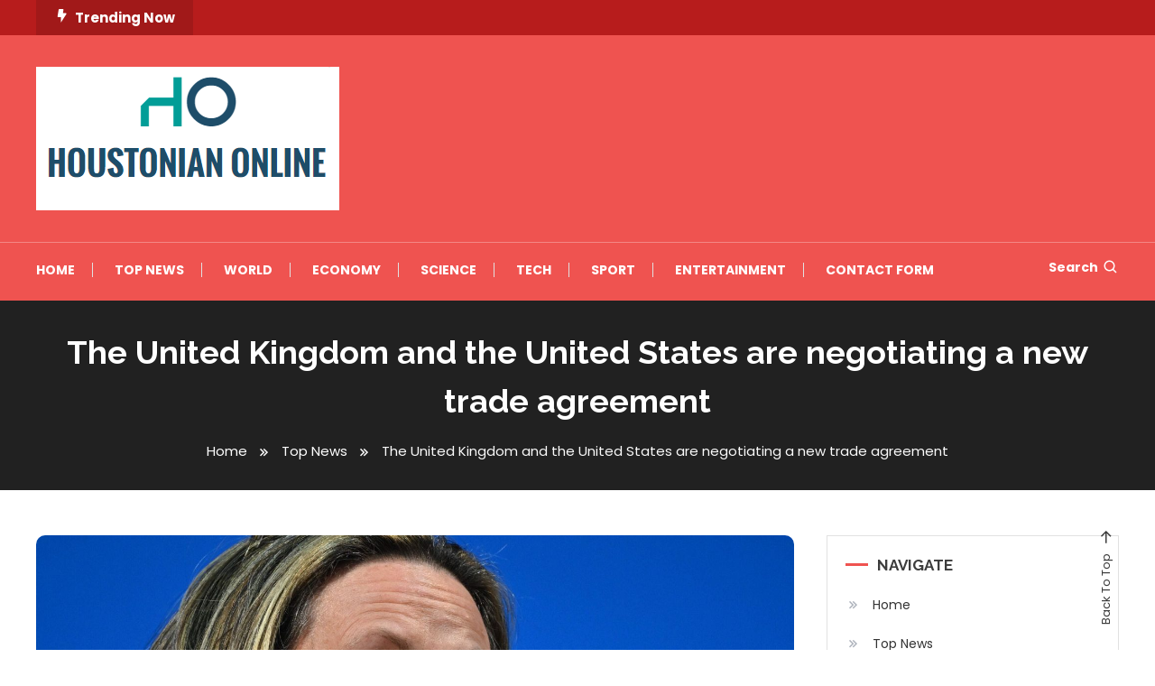

--- FILE ---
content_type: application/javascript
request_url: https://widgets.bnr.nl/audio-widget-v2/static/js/main.da32794f.chunk.js
body_size: 41685
content:
(window.webpackJsonp=window.webpackJsonp||[]).push([[0],{128:function(t,e,o){"use strict";o.r(e);var s=o(18),n=o.n(s),i=o(30);o(82);function a(){return function(t){var e={};return t.replace(/[#?&]+([^=&]+)=([^&]*)/gi,function(t,o,s){return e[o]=s.replace(/\+/g," "),""}),e}(window.location.href)}var r="M256 896v-768h128v352l320-320v704l-320-320v352z",l="M768 128v768h-128v-352l-320 320v-704l320 320v-352z",p="M790.857 529.714l-758.857 421.714c-17.714 9.714-32 1.143-32-18.857v-841.143c0-20 14.286-28.571 32-18.857l758.857 421.714c17.714 9.714 17.714 25.714 0 35.429z",c="M877.714 109.714v804.571c0 20-16.571 36.571-36.571 36.571h-292.571c-20 0-36.571-16.571-36.571-36.571v-804.571c0-20 16.571-36.571 36.571-36.571h292.571c20 0 36.571 16.571 36.571 36.571zM365.714 109.714v804.571c0 20-16.571 36.571-36.571 36.571h-292.571c-20 0-36.571-16.571-36.571-36.571v-804.571c0-20 16.571-36.571 36.571-36.571h292.571c20 0 36.571 16.571 36.571 36.571z",d={FD:["#4393ab","#000","#f4e1d2","#000","#fff","#ffead9","transparent"]},m=o(0),u=o.n(m),h=o(19),f=o(31),y=o(2),g=o(3),b=o(5),x=o(4),w=o(6),C=o(32),v=o.n(C),I=o(1),P=o(74),E=o.n(P),k=function(t){function e(t){var o;return Object(y.a)(this,e),(o=Object(b.a)(this,Object(x.a)(e).call(this,t))).state={itemsHidden:"true"===o.props.hideEpisodeTitle||"true"===o.props.hidePodcastTitle,hasCustomColors:o.props.customColors.length>0},o}return Object(w.a)(e,t),Object(g.a)(e,[{key:"componentDidUpdate",value:function(){}},{key:"render",value:function(){var t,e="podcast"===this.state.playerType,o=this.state.hasCustomColors?this.props.customColors:[],s=this.state.itemsHidden?"#":this.props.episodes[this.props.programIndex].link,n=this.state.itemsHidden?"#":this.props.websiteUrl;this.props.isCustomPlaylist?(t={titleTop:this.props.episodeTitle,titleBottom:this.props.episodes[this.props.playlistIndex].title},this.props.podcastTitle):this.props.isCustomPlaylist||(t={titleTop:e?this.props.episodes[this.props.programIndex].title:this.props.podcastTitle,titleBottom:e?this.props.podcastTitle:this.props.episodes[this.props.programIndex].title});var i=u.a.createElement("a",{href:e?s:n,target:this.state.itemsHidden?"":"_blank",className:e?"episode-title":"show-title"},u.a.createElement(T,{customColors:o,itemsHidden:this.state.itemsHidden},t.titleTop)),a=u.a.createElement("a",{href:e?n:s,target:this.state.itemsHidden?"":"_blank",className:e?"show-title":"episode-title"},u.a.createElement(O,{customColors:o,itemsHidden:this.state.itemsHidden},t.titleBottom));return e?u.a.createElement("div",null,"true"===this.props.hideEpisodeTitle?"":i,"true"===this.props.hidePodcastTitle?"":a):u.a.createElement("div",null,"true"===this.props.hidePodcastTitle?"":i,"true"===this.props.hideEpisodeTitle?"":a)}}]),e}(m.PureComponent),T=I.b.h1.withConfig({displayName:"PlayerHeadings__H1",componentId:"ipd40a-0"})(["line-height:",";font-size:",";color:",";margin:0;margin-right:10px;&:hover{color:",";}"],function(t){return t.itemsHidden?"1.4":"14px"},function(t){return t.itemsHidden?"14px":"12px"},function(t){return t.customColors.length>0?t.customColors[1]:"#fff"},function(t){return t.itemsHidden?t.customColors.length>0?t.customColors[1]:"#fff":t.customColors.length>0?t.customColors[0]:"#ffcb2e"}),O=I.b.h2.withConfig({displayName:"PlayerHeadings__H2",componentId:"ipd40a-1"})(["margin-top:0;font-size:",";line-height:",";color:",";margin-bottom:0px;&:hover{color:",";}"],function(t){return t.itemsHidden?"14px":"12px"},function(t){return t.itemsHidden?"1.4":"14px"},function(t){return t.customColors.length>0?t.customColors[1]:"#fff"},function(t){return t.itemsHidden?t.customColors.length>0?t.customColors[1]:"#fff":t.customColors.length>0?t.customColors[0]:"rgba(255,255,255,0.4)"}),j=function(t){function e(){return Object(y.a)(this,e),Object(b.a)(this,Object(x.a)(e).apply(this,arguments))}return Object(w.a)(e,t),Object(g.a)(e,[{key:"render",value:function(){return u.a.createElement(S,{onClick:this.props.onClick,className:this.props.className,width:"".concat(this.props.size,"px"),height:"".concat(this.props.size,"px"),viewBox:"0 0 1024 1024"},u.a.createElement("path",{d:this.props.icon,fill:this.props.color}))}}]),e}(m.PureComponent),S=I.b.svg.withConfig({displayName:"IconComponent__SVG",componentId:"ftrdq5-0"})(["display:'inline-block';vertical-align:'middle';"]),_=function(t){function e(t){var o;return Object(y.a)(this,e),(o=Object(b.a)(this,Object(x.a)(e).call(this,t))).state={hascolors:o.props.customColors.length>0},o}return Object(w.a)(e,t),Object(g.a)(e,[{key:"render",value:function(){return u.a.createElement(L,{onClick:this.props.onPlayPause,className:"playPause-button",customColors:this.state.hascolors?this.props.customColors:[]},u.a.createElement(j,{className:this.props.isPlaying?"playing":"paused",icon:this.props.isPlaying?c:p,color:"#fff",size:22}))}}]),e}(m.PureComponent),L=I.b.span.withConfig({displayName:"PlayPauseButtonComponent__PlayPauseButton",componentId:"sc-1l8s92-0"})(["position:absolute;left:10px;top:9px;width:42px;height:42px;border-radius:50%;border:1px solid ",';background-color:rgba(0,0,0,0.5);[class*="icon"]{width:42px;height:42px;opacity:1;}svg{font-size:22px;position:absolute;top:10px;left:15px;path{fill:',";}}&:hover{cursor:pointer;}a{display:block;}.playing{left:12px;font-size:22px;top:10px;}"],function(t){return t.customColors.length>0?t.customColors[4]:"#ffcb2e"},function(t){return t.customColors.length>0?t.customColors[4]:"#ffcb2e"}),N=function(t){function e(t){return Object(y.a)(this,e),Object(b.a)(this,Object(x.a)(e).call(this,t))}return Object(w.a)(e,t),Object(g.a)(e,[{key:"render",value:function(){return u.a.createElement(z,{className:"player-image",alt:"Episode image",src:"".concat(this.props.src)})}}]),e}(m.PureComponent),z=I.b.img.withConfig({displayName:"PlayerImageComponent__PlayerImage",componentId:"sc-1h9ugv2-0"})(["width:54px;height:54px;padding:5px;background-color:transparent;display:inline-block;min-width:54px;"]);function A(t,e){if("u:mm:ss"===e){var o,s,n,i=Math.floor(t/1e3),a=Math.floor(i/3600),r=Math.floor(i%3600/60),l=Math.floor(i%3600%60);return o=a>0?a+":":"0:",s=r>0?r+":":"00:",n=l>0?l:"00",a<10&&a>0&&(o="0"+a+":"),r<10&&r>0&&(s="0"+r+":"),l<10&&l>0&&(n="0"+l),o+s+n}}var H=o(77),V=new(o.n(H).a.Receiver),M=function(t){function e(t){var o;return Object(y.a)(this,e),(o=Object(b.a)(this,Object(x.a)(e).call(this,t))).audioComponent=void 0,o.playerPoll=void 0,o.calculateTimeLeft=function(){var t=Math.floor(o.audioComponent.audioElement.currentTime),e=1e3*(Math.floor(o.audioComponent.audioElement.duration)-t);o.setState({timeLeft:A(e,"u:mm:ss")})},o.analyticsOnPlayAudio=function(){window.analyticsEvent(o.state.playerType,"play","".concat(o.props.podcastTitle,"_").concat(o.props.episodes[o.state.programIndex].title),null,null)},o.analyticsOnPauseAudio=function(){window.analyticsEvent(o.state.playerType,"pause","".concat(o.props.podcastTitle,"_").concat(o.props.episodes[o.state.programIndex].title),null,null)},o.analyticsPercentage=function(){for(var t=[10,20,30,40,50,60,70,80,90,100],e=Math.floor(o.audioComponent.audioElement.currentTime/o.audioComponent.audioElement.duration*100),s=0;s<t.length;s++){e===t[s]&&e!==o.state.passedPercentage&&(o.setState({passedPercentage:e}),window.analyticsEvent(o.state.playerType,"percentage","".concat(e,"_").concat(o.props.podcastTitle,"_").concat(o.props.episodes[o.state.programIndex].title),null,null))}},o.analyticsBeforeUnload=function(){var t=Math.floor(o.audioComponent.audioElement.currentTime);!0===o.state.playerEndEnabled&&window.analyticsEvent(o.state.playerType,"close","".concat(t,"_").concat(o.props.podcastTitle,"_").concat(o.props.episodes[o.state.programIndex].title),null,null)},o.analyticsPlayerEnd=function(){var t=Math.floor(o.audioComponent.audioElement.currentTime);window.analyticsEvent(o.state.playerType,"end","".concat(t,"_").concat(o.props.podcastTitle,"_").concat(o.props.episodes[o.state.programIndex].title),null,null)},o.analyticsPollEvent=function(){window.analyticsEvent(o.state.playerType,"listeningtime","".concat(o.state.totalTimeSpent,"_").concat(o.props.podcastTitle,"_").concat(o.props.episodes[o.state.programIndex].title),null,null)},o.handleEnded=function(){V.emit("ended"),o.loadNextAudio()},o.loadNextAudio=function(){o.resetTimerValues(),o.setProgramIndex(o.state.programIndex+1)},o.loadPreviousAudio=function(){o.audioComponent.audioElement.currentTime>2?o.audioComponent.audioElement.currentTime=0:(o.resetTimerValues(),o.setProgramIndex(o.state.programIndex-1))},o.onTimeUpdate=function(){o.analyticsPercentage(),o.calculateTimeLeft(),V.emit("timeupdate",{seconds:o.state.totalTimeSpent,duration:Math.floor(o.audioComponent.audioElement.duration)})},o.onPlayPause=function(){o.state.isPlaying?o.handleOnPause():o.handleOnPlay()},o.handleOnPause=function(){V.emit("pause"),o.analyticsOnPauseAudio(),o.setState({isPlaying:!1}),o.audioComponent.pause()},o.onAudioComponentPause=function(){o.setState({isPlaying:!1})},o.handleOnPlay=function(){V.emit("play"),document.documentElement.classList.add("playback-enabled"),o.analyticsOnPlayAudio(),o.startPlayerPoll(),o.setState({isPlaying:!0,playerEndEnabled:!0,playTimeStamp:new Date}),o.audioComponent.play()},o.onAudioComponentPlay=function(){o.setState({isPlaying:!0,playerEndEnabled:!0})},o.setProgramIndex=function(t){t<0?o.props.handleProgramIndexChange(o.state.programIndex):t>=o.props.episodes.length?o.props.handleProgramIndexChange(0):o.props.handleProgramIndexChange(t)},o.state={buffering:!1,isPlaying:!1,playerEndEnabled:!1,programIndex:o.props.programIndex,passedPercentage:0,playerType:t.programType?"podcast":"nieuwsfragment",hasCustomColors:o.props.customColors.length>0,elapsedIntervalAmount:0,maxInterVal:30,totalTimeSpent:0},V.on("play",function(){o.handleOnPlay(),V.emit("play")}),V.on("pause",function(){o.handleOnPause(),V.emit("pause")}),V.on("getDuration",function(t){return t(Math.floor(o.audioComponent.audioElement.duration))}),V.ready(),window.onbeforeunload=o.analyticsBeforeUnload,o}return Object(w.a)(e,t),Object(g.a)(e,[{key:"componentDidUpdate",value:function(t,e){this.state.playTimeStamp!==e.playTimeStamp&&this.audioComponent.play(),this.props.episodes[this.state.programIndex].title!==t.episodes[e.programIndex].title&&this.resetTimerValues(),this.state.programIndex!==this.props.programIndex&&(this.state.playerEndEnabled&&this.analyticsPlayerEnd(),this.setState({programIndex:this.props.programIndex}),this.handleOnPlay())}},{key:"resetTimerValues",value:function(){this.setState({elapsedIntervalAmount:0,totalTimeSpent:0})}},{key:"startPlayerPoll",value:function(){var t=this;clearInterval(this.playerPoll),this.playerPoll=setInterval(function(){t.state.isPlaying&&(t.setState({totalTimeSpent:t.state.totalTimeSpent+1}),t.setState({elapsedIntervalAmount:t.state.elapsedIntervalAmount+1}),t.state.elapsedIntervalAmount>=t.state.maxInterVal&&(t.setState({elapsedIntervalAmount:0}),t.analyticsPollEvent()))},1e3)}},{key:"render",value:function(){var t=this;return u.a.createElement(R,{customColors:this.state.hasCustomColors?this.props.customColors:[]},u.a.createElement(q,{className:"player"},u.a.createElement(N,{className:"player-image",alt:"Episode image",src:this.props.artworkUrl}),u.a.createElement(_,{isPlaying:this.state.isPlaying,onPlayPause:this.onPlayPause,customColors:this.state.hasCustomColors?this.props.customColors:[]}),u.a.createElement(W,{className:"metadata ".concat(this.state.playerType)},u.a.createElement(U,null,u.a.createElement(k,{websiteUrl:this.props.websiteUrl,podcastTitle:this.props.podcastTitle,episodes:this.props.episodes,customColors:this.props.customColors,hidePodcastTitle:this.props.hidePodcastTitle,hideEpisodeTitle:this.props.hideEpisodeTitle,episodeTitle:this.props.episodeTitle,programIndex:this.props.programIndex,isCustomPlaylist:this.props.isCustomPlaylist,playlistIndex:this.props.playlistIndex})),u.a.createElement(B,{className:"indicators",customColors:this.state.hasCustomColors?this.props.customColors:[]},u.a.createElement(D,{className:"player-controls previous-button"},u.a.createElement(j,{icon:r,color:this.state.hasCustomColors?this.props.customColors[3]:"#ffcb2e",size:22,onClick:this.loadPreviousAudio})),u.a.createElement(E.a,{playerSrc:this.props.episodes[this.state.programIndex].media[1].url,onEnded:this.handleEnded,onTimeUpdate:this.onTimeUpdate,ref:function(e){t.audioComponent=e},hideProgressBarCurrentTime:!0,hideProgressBarDuration:!0,onPlay:this.onAudioComponentPlay,onPause:this.onAudioComponentPause,preload:"none"}),this.props.episodes.length<=1?"":u.a.createElement(D,{className:"player-controls next-button"},u.a.createElement(j,{icon:l,color:this.state.hasCustomColors?this.props.customColors[3]:"#ffcb2e",size:22,onClick:this.loadNextAudio})),this.state.timeLeft?u.a.createElement("div",{className:"time-left-counter"},u.a.createElement("span",null,"NaN"!==this.state.timeLeft?"-  ".concat(this.state.timeLeft):"")):""))))}}]),e}(m.PureComponent),U=I.b.div.withConfig({displayName:"Player__HeadingWrapper",componentId:"sc-4h7kq1-0"})(["min-height:34px;"]),B=I.b.div.withConfig({displayName:"Player__Indicators",componentId:"sc-4h7kq1-1"})(["display:-ms-flexbox;display:flex;-ms-flex-direction:row;flex-direction:row;margin-top:-4px;.time-left-counter{color:",';font-size:12px;justify-content:flex-end;align-items:center;display:-ms-flexbox;display:flex;opacity:0.7;min-width:55px;margin-top:-5px;padding-right:2px;span{margin-left:5px;}}.progress{height:30px;padding:0 5px;.counters{display:flex;justify-content:space-between;padding-top:10px;> span{font-size:10px;margin-top:10px;color:rgba(152,152,152,1);}height:11px;&.hidden{display:none;}&.visible{display:inherit;}}.time-line{position:relative;&:before{content:"";position:absolute;top:12px;border-radius:5px;width:100%;height:3px;display:block;box-shadow:inset 0 0 15px rgba(0,0,0,0.15);}.time-line-progress-bar{position:absolute;top:12px;height:3px;display:block;width:0;background-color:',';border-top-left-radius:5px;border-bottom-left-radius:5px;&:after{content:"";position:absolute;right:-4px;height:9px;width:9px;border-radius:50%;background-color:',';border:transparent;margin-top:0;top:-3px;}}input[type="range"]{-webkit-appearance:none;-moz-appearance:none;appearance:none;width:100%;position:absolute;background:transparent;margin:0;padding:0;opacity:0;height:30px;&:hover{cursor:pointer;}&:focus{outline:none;}&::-webkit-slider-thumb{position:relative;-webkit-appearance:none;border-radius:50%;background-color:',";border:transparent;cursor:pointer;margin-top:2px;top:0;height:20px;width:20px;opacity:0;}&::-moz-range-thumb{-moz-appearance:none;position:absolute;border-radius:50%;background-color:",";border:transparent;cursor:pointer;height:20px;width:20px;opacity:0;}&::-moz-range-track{-moz-appearance:none;display:none;background-color:transparent;cursor:pointer;}&::-ms-thumb,&::-ms-track,&::-ms-fill-upper,&::-ms-fill-lower{opacity:0;}}}.loader{width:17px;height:17px;position:absolute;right:-8px;top:-7px;}.double-bounce1,.double-bounce2{width:100%;height:100%;border-radius:50%;background-color:",";opacity:0.6;position:absolute;top:0;left:0;-webkit-animation:sk-bounce 2s infinite ease-in-out;animation:sk-bounce 2s infinite ease-in-out;}.double-bounce2{-webkit-animation-delay:-1s;animation-delay:-1s;}@-webkit-keyframes sk-bounce{0%,100%{-webkit-transform:scale(0);}50%{-webkit-transform:scale(1);}}@keyframes sk-bounce{0%,100%{transform:scale(0);-webkit-transform:scale(0);}50%{transform:scale(1);-webkit-transform:scale(1);}}}"],function(t){return t.customColors.length>0?t.customColors[1]:"#fff"},function(t){return t.customColors.length>0?t.customColors[0]:"#ffd200"},function(t){return t.customColors.length>0?t.customColors[0]:"#ffd200"},function(t){return t.customColors.length>0?t.customColors[0]:"#ffd200"},function(t){return t.customColors.length>0?t.customColors[0]:"#ffd200"},function(t){return t.customColors.length>0?t.customColors[0]:"#ffd200"}),W=I.b.div.withConfig({displayName:"Player__MetaData",componentId:"sc-4h7kq1-2"})(["margin-left:5px;overflow:hidden;max-width:100%;width:100%;display:-ms-flexbox;display:flex;-ms-flex-direction:column;flex-direction:column;padding-top:5px;padding-right:5px;a{display:block;&.show-title{h2{font-weight:normal;}}&.show-title,&.episode-title{margin-bottom:3px;margin-right:25px;}}"]),q=I.b.div.withConfig({displayName:"Player__AudioPlayer",componentId:"sc-4h7kq1-3"})(["display:-ms-flexbox;display:flex;position:relative;.progress{padding:0;margin-top:5px;}h1,h2{white-space:nowrap;text-overflow:ellipsis;overflow:hidden;}"]),D=I.b.div.withConfig({displayName:"Player__PlayerControls",componentId:"sc-4h7kq1-4"})(["max-width:100%;margin:0;width:25px;a{color:#ffcb2e;}&.previous-button a{margin-right:5px;}&.next-button a{margin-left:5px;}&.previous-button svg,&.next-button svg{position:relative;width:20px;height:20px;font-size:18px;min-height:25px;&:before{position:absolute;top:4px;left:-2px;}&:hover{cursor:pointer;}}"]),R=I.b.div.withConfig({displayName:"Player__PlayerWrapper",componentId:"sc-4h7kq1-5"})(["background-color:",";"],function(t){return t.customColors.length>0?t.customColors[2]:"#000"}),F=function(t){function e(t){var o;return Object(y.a)(this,e),(o=Object(b.a)(this,Object(x.a)(e).call(this,t))).playlistItemElement=void 0,o.handleResize=function(t){var e;clearTimeout(e),e||(e=setTimeout(function(){e=null,o.setState({windowWidth:window.innerWidth-5})},500))},o.select=function(){o.props.select(o.props.playlistItemIndex)},o.state={playlistItemDuration:A(t.duration,"u:mm:ss"),windowWidth:null,isCurrent:!1,hascolors:o.props.customColors.length>0},o}return Object(w.a)(e,t),Object(g.a)(e,[{key:"componentDidMount",value:function(){window.addEventListener("resize",this.handleResize)}},{key:"componentWillMount",value:function(){window.removeEventListener("resize",this.handleResize)}},{key:"getPlayListItem",value:function(){return this.playlistItemElement}},{key:"render",value:function(){var t=this;return u.a.createElement(G,{ref:function(e){t.playlistItemElement=e},onClick:this.select,style:{width:"".concat(this.state.windowWidth||window.innerWidth-5,"px")},className:"playlist-item ".concat(this.props.playlistItemIndex===this.props.currentEpisode?"isCurrent":""),customColors:this.state.hascolors?this.props.customColors:[]},u.a.createElement(J,{className:"playlist-item-icon"},this.props.playlistItemIndex+1),u.a.createElement(K,{className:"playlist-item-title"},this.props.title),u.a.createElement(Q,{className:"playlist-item-duration"},this.state.playlistItemDuration))}}]),e}(m.PureComponent),G=I.b.div.withConfig({displayName:"PlaylistItem__PlayListItem",componentId:"sc-844r6z-0"})(["display:-ms-flexbox;display:flex;justify-content:space-between;width:100%;line-height:1.6;min-height:25px;font-size:14px;color:",";transition:color 0.2s ease-in-out;> span{}&:hover{cursor:pointer;background-color:rgba(255,255,255,0.1);border-radius:2px;}&.isCurrent{color:",";transition:color 0.2s ease-in-out;}"],function(t){return t.customColors.length>0?t.customColors[1]:"#fff"},function(t){return t.customColors.length>0?t.customColors[0]:"#ffcb2e"}),J=I.b.span.withConfig({displayName:"PlaylistItem__PlayListItemIcon",componentId:"sc-844r6z-1"})(["display:-ms-flexbox;display:flex;box-sizing:border-box;max-width:100%;flex:0.4;opacity:0.8;font-size:12px;align-items:center;justify-content:flex-start;margin:0 5px;max-width:20px;min-width:15px;"]),K=I.b.span.withConfig({displayName:"PlaylistItem__PlayListItemTitle",componentId:"sc-844r6z-2"})(["flex:8.5;white-space:nowrap;overflow:hidden;text-overflow:ellipsis;display:block;margin-right:10px;"]),Q=I.b.span.withConfig({displayName:"PlaylistItem__PlayListItemDuration",componentId:"sc-844r6z-3"})(["display:-ms-flexbox;display:flex;box-sizing:border-box;max-width:100%;flex:1;text-align:right;opacity:0.8;font-size:12px;align-items:center;justify-content:flex-end;padding-right:4px;"]),X=function(t){function e(t){var o;return Object(y.a)(this,e),(o=Object(b.a)(this,Object(x.a)(e).call(this,t))).playlistElement=void 0,o.playlistItem=void 0,o.scrollCurrentEpisodeIntoView=function(){var t=o.playlistElement.getBoundingClientRect(),e=document.querySelector(".isCurrent").getBoundingClientRect();o.handlePlayListScroll(t,e)},o.handlePlayListScroll=function(t,e){o.props.currentEpisode<=1?o.playlistElement.scrollTop=0:e.bottom>t.top&&e.bottom>t.bottom?o.playlistElement.scrollTop=e.height*o.props.currentEpisode:e.top<t.bottom&&e.top<t.top&&(o.playlistElement.scrollTop=o.playlistElement.scrollTop-e.height*o.props.maxVisibleItems)},o.determineBlurClassState=function(t){var e=t.target;e.scrollTop>=o.state.playlistItemHeight/2?o.setState({blurTop:!0}):o.setState({blurTop:!1}),e.scrollTop>=o.state.maxScrollLength*o.state.playlistItemHeight-o.state.playlistItemHeight/2?o.setState({blurBottom:!1}):o.setState({blurBottom:!0})},o.select=function(t){o.props.selectPlaylistItem(t)},o.state={blurTop:!1,blurBottom:t.maxVisibleItems<t.episodes.length,maxScrollLength:t.episodes.length-t.maxVisibleItems,playlistItemHeight:0,hascolors:o.props.customColors.length>0},o}return Object(w.a)(e,t),Object(g.a)(e,[{key:"componentDidMount",value:function(){var t=this;window.requestAnimationFrame(function(){void 0!==t.playlistItem.getPlayListItem()&&t.setState({playlistItemHeight:t.playlistItem.getPlayListItem().getBoundingClientRect().height}),void 0!==t.playlistElement&&(t.setState({scrollBarWidth:t.getScrollbarWidth()}),t.playlistElement.addEventListener("scroll",t.determineBlurClassState))})}},{key:"componentWillUnmount",value:function(){this.playlistElement.removeEventListener("scroll",this.determineBlurClassState)}},{key:"componentDidUpdate",value:function(t){this.props.currentEpisode!==t.currentEpisode&&this.scrollCurrentEpisodeIntoView()}},{key:"getScrollbarWidth",value:function(){return window.innerWidth-document.documentElement.clientWidth}},{key:"render",value:function(){for(var t=this,e=this.state.blurTop?"blur-top-active":"",o=this.state.blurBottom?"blur-bottom-active":"",s=[],n=0;n<this.props.episodes.length;n++)s.push(u.a.createElement(F,{title:this.props.episodes[n].title,duration:this.props.episodes[n].media[1].duration,playlistItemIndex:n,currentEpisode:this.props.currentEpisode,select:this.select,key:n,ref:function(e){return t.playlistItem=e},customColors:this.props.customColors}));return u.a.createElement(Y,{className:"playlist-wrapper blur-top ".concat(e," blur-bottom ").concat(o),customColors:this.state.hascolors?this.props.customColors:null},u.a.createElement(Z,{ref:function(e){return t.playlistElement=e},className:"playlist",style:{height:"".concat(this.props.maxVisibleItems*this.state.playlistItemHeight,"px")},customColors:this.state.hascolors?this.props.customColors:null},s))}}]),e}(m.PureComponent),Y=I.b.div.withConfig({displayName:"Playlist__PlayListWrapper",componentId:"sc-4epgh9-0"})(['margin:0;overflow:hidden;&[class*="blur"]{position:relative;&:after,&:before{position:absolute;content:"";width:100%;height:20px;pointer-events:none;}}&.blur-top{&:after{opacity:0;transition:opacity 0.1s ease-in-out;display:none;}&.blur-top-active{&:after{opacity:1;transition:opacity 0.1s ease-in-out;z-index:1;display:block;}}&:after{top:0;background:-moz-linear-gradient( top,'," 0%,transparent 100% );background:-webkit-linear-gradient( top,"," 0%,transparent 100% );background:linear-gradient( to bottom,"," 0%,transparent 100% );}}&.blur-bottom{&:before{opacity:0;transition:opacity 0.1s ease-in-out;display:none;}&.blur-bottom-active{&:before{opacity:1;transition:opacity 0.1s ease-in-out;z-index:1;display:block;}}&:before{bottom:0;background:-moz-linear-gradient( top,transparent 0%,"," 100% );background:-webkit-linear-gradient( top,transparent 0%,"," 100% );background:linear-gradient( to bottom,transparent 0%,"," 100% );}}"],function(t){return t.customColors?t.customColors[5]:"#000"},function(t){return t.customColors?t.customColors[5]:"#000"},function(t){return t.customColors?t.customColors[5]:"#000"},function(t){return t.customColors?t.customColors[5]:"#000"},function(t){return t.customColors?t.customColors[5]:"#000"},function(t){return t.customColors?t.customColors[5]:"#000"}),Z=I.b.div.withConfig({displayName:"Playlist__PlayList",componentId:"sc-4epgh9-1"})(["position:relative;width:100%;background-color:",";color:#fff;display:-ms-flexbox;display:flex;-ms-flex-direction:column;flex-direction:column;margin:0;overflow-y:scroll;overflow-x:hidden;width:9999px;scrollbar-width:none;-ms-overflow-style:none;padding-right:100px;&::-webkit-scrollbar{width:0px;}"],function(t){return t.customColors?t.customColors[5]:"#000"}),$=function(t){function e(t){var o;return Object(y.a)(this,e),(o=Object(b.a)(this,Object(x.a)(e).call(this,t))).handleProgramIndexChange=function(t){o.setState({programIndex:t}),o.props.handleCustomPlaylistIndexChange&&o.props.handleCustomPlaylistIndexChange(t)},o.determineMaxVisibleItems=function(){return o.props.maxVisibleItems?o.props.maxVisibleItems:o.props.episodes.length<5?o.props.episodes.length:5},o.state={programIndex:0},o}return Object(w.a)(e,t),Object(g.a)(e,[{key:"render",value:function(){var t=this.determineMaxVisibleItems();return u.a.createElement(tt,{className:"audio-player",customColors:this.props.customColors.length>0?this.props.customColors:[]},u.a.createElement(M,{isCustomPlaylist:this.props.isCustomPlaylist,podcastTitle:this.props.podcastTitle,websiteUrl:this.props.websiteUrl,artworkUrl:this.props.artworkUrl,sponsors:this.props.sponsors,episodes:this.props.episodes,episodeTitle:this.props.episodeTitle,programIndex:this.state.programIndex,handleProgramIndexChange:this.handleProgramIndexChange,programType:this.props.programType?this.props.programType:null,customColors:this.props.customColors.length>0?this.props.customColors:[],hidePodcastTitle:this.props.hidePodcastTitle,hideEpisodeTitle:this.props.hideEpisodeTitle,playlistIndex:this.props.playlistIndex}),this.props.branded?null:u.a.createElement(v.a,{className:"logo",src:"./img/logo.svg",alt:"BNR",href:"https://www.bnr.nl",target:"_blank"}),this.props.episodes.length<=1?null:u.a.createElement(X,{episodes:this.props.episodes,currentEpisode:this.state.programIndex,selectPlaylistItem:this.handleProgramIndexChange,maxVisibleItems:t,customColors:this.props.customColors.length>0?this.props.customColors:[]}))}}]),e}(m.PureComponent),tt=I.b.div.withConfig({displayName:"AudioPlayerComposition__AudioPlayer",componentId:"z3tgaq-0"})(["position:relative;font-size:16px;background-size:cover;height:100%;border:1px solid ",";box-sizing:border-box;.audio{margin-top:-5px;flex:8;}.logo{width:25px;height:30px;position:absolute;right:0;top:0;padding:8px 5px 0px 5px;img{width:25px;height:22px;border-radius:0;box-shadow:none;}}.background-wrapper{.player-background{position:absolute;top:0px;left:0px;right:0px;bottom:0px;background-size:cover;z-index:-1;}}"],function(t){return t.customColors.length>0?t.customColors[6]:"transparent"}),et=function(t){function e(t){return Object(y.a)(this,e),Object(b.a)(this,Object(x.a)(e).call(this,t))}return Object(w.a)(e,t),Object(g.a)(e,[{key:"render",value:function(){var t=this;if(this.props.sponsors&&this.props.sponsors.length){var e=u.a.createElement(st,null,u.a.createElement("span",null,"Deze podcast wordt u aangeboden door:"," ",this.props.sponsors.map(function(e,o){var s=o+1;return u.a.createElement("span",{key:o},u.a.createElement("a",{href:e.websiteUrl,target:"_blank"},e.name),t.props.sponsors.length>1&&t.props.sponsors.length!==s?s===t.props.sponsors.length-1?" en":",":"")}))),o=u.a.createElement(ot,null,this.props.sponsors.map(function(t,e){return u.a.createElement(v.a,{alt:t.name,href:t.websiteUrl,src:t.logoUrl,target:"_blank",key:e})}));return this.props.sponsorsLength&&u.a.createElement(nt,null,e,o)}return null}}]),e}(m.PureComponent),ot=I.b.div.withConfig({displayName:"Sponsor__SponsorImage",componentId:"g7zxqk-0"})(["img{width:auto;height:30px;margin-right:5px;}"]),st=I.b.span.withConfig({displayName:"Sponsor__Colofon",componentId:"g7zxqk-1"})(["margin:5px 0;> span{display:block;width:100%;> span{margin-right:3px;a{margin-right:0;}}}"]),nt=I.b.footer.withConfig({displayName:"Sponsor__SponsorFooter",componentId:"g7zxqk-2"})(["display:-ms-flexbox;display:flex;justify-content:space-evenly;line-height:1.4;padding:5px;color:#1f1f1f;font-size:11px;-ms-flex-direction:column;flex-direction:column;background-color:transparent;"]);function it(){var t=Object(f.a)(["\n  * { user-select: none; }\n  html {\n      background-color: transparent;\n  }\n\n  body {\n      margin: 0;\n      font-family: sans-serif;\n      font-family: GlacialBold,Arial,Helvetica,sans-serif;\n  }\n\n  img {\n      width: 100%;\n      outline: none;\n      border: none;\n  }\n\n  a {\n      text-decoration: none;\n  }\n\n  h1, h2 {\n      font-weight: normal;\n  }\n\n  h1 {\n      font-weight: bold;\n  }\n\n  html.macLike, html.safari, html.android {\n      width: 1px;\n      min-width: 100%; /*IOS Safari overflow fix*/\n  }\n\n  html.macLike, html.safari {\n      .audio-player .player .indicators {\n          opacity: 0;\n      }\n  }\n\n  html.macLike.playback-enabled, html.safari.playback-enabled {\n  .audio-player .player {\n      .indicators {\n          opacity: 1;\n          transition: opacity 0.2s ease-in-out;\n          }\n      }\n  }\n\n  html.IE11, html.IE10 {\n    #root {\n      max-width: 100%;\n      width: 100%;\n      -ms-overflow-style: none;\n      .audio-player {\n        -ms-overflow-style: none;\n        max-width: 100%;\n        width: 100%;\n        .playlist-wrapper {\n          width: 100%;\n          max-width: 100%;\n          -ms-overflow-style: none;\n          .playlist-item {\n            -ms-overflow-style: none;\n            position: relative;\n            > span {\n              position: absolute;\n              &.playlist-item-icon {\n                width: 25px;\n                left: 0;\n              }\n              &.playlist-item-title {\n                left: 25px;\n                right: 70px;\n              }\n              &.playlist-item-duration {\n                width: 55px;\n                right: 15px;\n              }\n            }\n          }\n        }\n      }\n    }\n  }\n\n  html.IE10 {\n    #root {\n      max-width: 100%;\n      width: 100%;\n      -ms-overflow-style: none;\n      .audio-player {\n        > div {\n          width: 100%;\n          max-width: 100%;\n        }\n        .player {\n          max-width: 100%;\n          position: relative;\n          width: 100%;\n          display: block;\n          >.metadata {\n            position: absolute;\n            top: 0px;\n            left: 64px;\n            width: calc(100% - 80px);\n            height: 60px;\n          }\n        }\n      }\n    }\n  }\n\n  html.macLike, html.safari, html.android {\n    .playlist-wrapper {\n      .playlist {\n        width: 100%;\n        .playlist-item {\n          width: 100%;\n          .playlist-item-duration {\n            text-align: right;\n          }\n        }\n      }\n    }\n  }\n\n.bnr {\n  .progress {\n    .time-line:before {\n      background-color: rgba(255,255,255,0.1)\n    }\n  }\n}\n"]);return it=function(){return t},t}var at=function(t){function e(t){var o;return Object(y.a)(this,e),(o=Object(b.a)(this,Object(x.a)(e).call(this,t))).state={colors:o.props.customColors,maxVisibleItems:o.props.maxVisibleItems,showSponsor:o.props.showSponsor},o.addThemeClassToHTMLElement(),o.setBrowserNameAsHtmlClass(),o}return Object(w.a)(e,t),Object(g.a)(e,[{key:"addThemeClassToHTMLElement",value:function(){var t=document.documentElement,e=a().theme;return e?t.classList.add(e):document.querySelector(".audioWidget").getAttribute("data-theme")&&t.classList.add(document.querySelector(".audioWidget").getAttribute("data-theme")),e}},{key:"setBrowserNameAsHtmlClass",value:function(){var t=document.documentElement,e=navigator.userAgent||navigator.vendor;/android/i.test(e)&&t.classList.add("android"),/MSIE 10/i.test(e)&&t.classList.add("IE10"),/rv:11.0/i.test(e)&&t.classList.add("IE11"),/^((?!chrome|android).)*safari/i.test(e)&&t.classList.add("safari"),navigator.platform.match(/(Mac|iPhone|iPod|iPad)/i)&&t.classList.add("macLike")}},{key:"getPodcastTitle",value:function(){return this.props.podcast.programTitle?this.props.podcast.programTitle:this.props.podcast.title}},{key:"render",value:function(){return u.a.createElement("div",null,u.a.createElement(rt,null),u.a.createElement($,{isCustomPlaylist:this.props.isCustomPlaylist,websiteUrl:this.props.podcast.websiteUrl,branded:this.props.podcast.brandedPodcast,podcastTitle:this.getPodcastTitle(),episodes:this.props.podcast.episodes,artworkUrl:this.props.podcast.artworkUrl,sponsors:this.props.podcast.sponsors?this.props.podcast.sponsors:[],maxVisibleItems:this.state.maxVisibleItems,programType:this.props.podcast.programType,customColors:this.state.colors?this.state.colors:[],hidePodcastTitle:this.props.hidePodcastTitle,hideEpisodeTitle:this.props.hideEpisodeTitle}),"false"===this.state.showSponsor?null:u.a.createElement(et,{isCustomPlaylist:this.props.isCustomPlaylist,sponsorsLength:this.props.podcast.sponsors?this.props.podcast.sponsors.length:0,sponsors:this.props.podcast.sponsors?this.props.podcast.sponsors:[]}))}}]),e}(m.PureComponent),rt=Object(I.a)(it());function lt(){var t=Object(f.a)(["\n  * { user-select: none; }\n  html {\n      background-color: transparent;\n  }\n\n  body {\n      margin: 0;\n      font-family: sans-serif;\n      font-family: GlacialBold,Arial,Helvetica,sans-serif;\n  }\n\n  img {\n      width: 100%;\n      outline: none;\n      border: none;\n  }\n\n  a {\n      text-decoration: none;\n  }\n\n  h1, h2 {\n      font-weight: normal;\n  }\n\n  h1 {\n      font-weight: bold;\n  }\n\n  html.macLike, html.safari, html.android {\n      width: 1px;\n      min-width: 100%; /*IOS Safari overflow fix*/\n  }\n\n  html.macLike, html.safari {\n      .audio-player .player .indicators {\n          opacity: 0;\n      }\n  }\n\n  html.macLike.playback-enabled, html.safari.playback-enabled {\n  .audio-player .player {\n      .indicators {\n          opacity: 1;\n          transition: opacity 0.2s ease-in-out;\n          }\n      }\n  }\n\n  html.IE11, html.IE10 {\n    #root {\n      max-width: 100%;\n      width: 100%;\n      -ms-overflow-style: none;\n      .audio-player {\n        -ms-overflow-style: none;\n        max-width: 100%;\n        width: 100%;\n        .playlist-wrapper {\n          width: 100%;\n          max-width: 100%;\n          -ms-overflow-style: none;\n          .playlist-item {\n            -ms-overflow-style: none;\n            position: relative;\n            > span {\n              position: absolute;\n              &.playlist-item-icon {\n                width: 25px;\n                left: 0;\n              }\n              &.playlist-item-title {\n                left: 25px;\n                right: 70px;\n              }\n              &.playlist-item-duration {\n                width: 55px;\n                right: 15px;\n              }\n            }\n          }\n        }\n      }\n    }\n  }\n\n  html.IE10 {\n    #root {\n      max-width: 100%;\n      width: 100%;\n      -ms-overflow-style: none;\n      .audio-player {\n        > div {\n          width: 100%;\n          max-width: 100%;\n        }\n        .player {\n          max-width: 100%;\n          position: relative;\n          width: 100%;\n          display: block;\n          >.metadata {\n            position: absolute;\n            top: 0px;\n            left: 64px;\n            width: calc(100% - 80px);\n            height: 60px;\n          }\n        }\n      }\n    }\n  }\n\n  html.macLike, html.safari, html.android {\n    .playlist-wrapper {\n      .playlist {\n        width: 100%;\n        .playlist-item {\n          width: 100%;\n          .playlist-item-duration {\n            text-align: right;\n          }\n        }\n      }\n    }\n  }\n\n.bnr {\n  .progress {\n    .time-line:before {\n      background-color: rgba(255,255,255,0.1)\n    }\n  }\n}\n"]);return lt=function(){return t},t}var pt=function(t){function e(t){var o;return Object(y.a)(this,e),(o=Object(b.a)(this,Object(x.a)(e).call(this,t))).playlistIndexChange=function(t){o.setState({playlistIndex:t})},o.state={playlistIndex:0,episodes:t.episodes,colors:o.props.customColors,maxVisibleItems:o.props.maxVisibleItems,showSponsor:o.props.showSponsor},o.addThemeClassToHTMLElement(),o.setBrowserNameAsHtmlClass(),o}return Object(w.a)(e,t),Object(g.a)(e,[{key:"addThemeClassToHTMLElement",value:function(){var t=document.documentElement,e=a().theme;return e?t.classList.add(e):document.querySelector(".audioWidget").getAttribute("data-theme")&&t.classList.add(document.querySelector(".audioWidget").getAttribute("data-theme")),e}},{key:"setBrowserNameAsHtmlClass",value:function(){var t=document.documentElement,e=navigator.userAgent||navigator.vendor;/android/i.test(e)&&t.classList.add("android"),/MSIE 10/i.test(e)&&t.classList.add("IE10"),/rv:11.0/i.test(e)&&t.classList.add("IE11"),/^((?!chrome|android).)*safari/i.test(e)&&t.classList.add("safari"),navigator.platform.match(/(Mac|iPhone|iPod|iPad)/i)&&t.classList.add("macLike")}},{key:"getPodcastTitle",value:function(){return this.props.podcast[this.state.playlistIndex].programTitle?this.props.podcast[this.state.playlistIndex].programTitle:this.props.podcast[this.state.playlistIndex].title}},{key:"render",value:function(){return u.a.createElement("div",null,u.a.createElement(ct,null),u.a.createElement($,{websiteUrl:this.props.podcast[this.state.playlistIndex].websiteUrl,branded:this.props.podcast[this.state.playlistIndex].brandedPodcast,podcastTitle:this.getPodcastTitle(),episodes:this.props.episodes,artworkUrl:this.props.podcast[this.state.playlistIndex].artworkUrl,sponsors:this.props.podcast[this.state.playlistIndex].sponsors?this.props.podcast[this.state.playlistIndex].sponsors:[],maxVisibleItems:this.state.maxVisibleItems,programType:this.props.podcast[this.state.playlistIndex].programType,episodeTitle:this.props.podcast[this.state.playlistIndex].programTitle||this.props.podcast[this.state.playlistIndex].title,customColors:this.state.colors?this.state.colors:[],hidePodcastTitle:this.props.hidePodcastTitle,hideEpisodeTitle:this.props.hideEpisodeTitle,isCustomPlaylist:this.props.isCustomPlaylist,handleCustomPlaylistIndexChange:this.playlistIndexChange,playlistIndex:this.state.playlistIndex}),"false"===this.props.showSponsor?null:u.a.createElement(et,{sponsorsLength:this.props.podcast[this.state.playlistIndex].sponsors?this.props.podcast[this.state.playlistIndex].sponsors.length:0,sponsors:this.props.podcast[this.state.playlistIndex].sponsors?this.props.podcast[this.state.playlistIndex].sponsors:[]}))}}]),e}(m.PureComponent),ct=Object(I.a)(lt()),dt=new(function(){function t(){Object(y.a)(this,t)}return Object(g.a)(t,[{key:"getPodCast",value:function(){var t=Object(i.a)(n.a.mark(function t(e){var o,s,i,r;return n.a.wrap(function(t){for(;;)switch(t.prev=t.next){case 0:if(o=a().items,s=a().playlistItemsUrl,i=a().show||a().podcast||e.getAttribute("data-json"),o||s){t.next=9;break}return t.next=6,fetch(i,{headers:new Headers({accept:"application/json","content-type":"application/json"})}).then(function(t){return t.json()}).then(function(t){return{isCustomPlaylist:!1,episodes:t}});case 6:return t.abrupt("return",t.sent);case 9:if(!o||!o.length){t.next=16;break}return r=o.split(","),t.next=13,fetch(s,{method:"POST",headers:new Headers({accept:"application/json","content-type":"application/json"}),body:JSON.stringify(r)}).then(function(t){return t.json()}).then(function(t){return{isCustomPlaylist:!0,episodes:t}});case 13:return t.abrupt("return",t.sent);case 16:alert("no items");case 17:case"end":return t.stop()}},t,this)}));return function(e){return t.apply(this,arguments)}}()}]),t}());function mt(){return(mt=Object(i.a)(n.a.mark(function t(){var e,o,s,i;return n.a.wrap(function(t){for(;;)switch(t.prev=t.next){case 0:e=document.querySelectorAll(".audioWidget"),o=0;case 2:if(!(o<e.length)){t.next=10;break}return t.next=5,dt.getPodCast(e[o]);case 5:!1===(s=t.sent).isCustomPlaylist&&s.episodes?h.render(m.createElement(at,{podcast:s.episodes,customColors:ht(e[o]),maxVisibleItems:ft(e[o]),showSponsor:yt(e[o]),isCustomPlaylist:!1,hidePodcastTitle:gt(e[o]),hideEpisodeTitle:bt(e[o])}),e[o]):!0===s.isCustomPlaylist&&ut(s).length?(i=ut(s),h.render(m.createElement(pt,{podcast:s.episodes,episodes:i,isCustomPlaylist:!0,customColors:ht(e[o]),maxVisibleItems:ft(e[o]),showSponsor:yt(e[o]),hidePodcastTitle:gt(e[o]),hideEpisodeTitle:bt(e[o])}),e[o])):!s&&s.episodes.length<=0&&h.render(m.createElement("div",null,"No audio found. Please check if article has audio."),e[o]);case 7:o++,t.next=2;break;case 10:case"end":return t.stop()}},t,this)}))).apply(this,arguments)}function ut(t){var e=[];return t.episodes.map(function(t,o){e.push(t.episodes[0])}),e}function ht(t){var e=t.getAttribute("data-colors");return a().colors?a().colors.split(","):"fd"===a().theme?d.FD:e?e.split(","):"fd"===t.getAttribute("data-theme")?d.FD:[]}function ft(t){var e=t.getAttribute("data-maxVisibleItems");return a().maxVisibleItems?a().maxVisibleItems:e||5}function yt(t){var e=t.getAttribute("data-showSponsor");return a().showSponsor?a().showSponsor:e||"false"}function gt(t){var e=t.getAttribute("data-hidePodcastTitle");return a().hidePodcastTitle?a().hidePodcastTitle:e||"false"}function bt(t){var e=t.getAttribute("data-hideEpisodeTitle");return a().hideEpisodeTitle?a().hideEpisodeTitle:e||"false"}(function(){return mt.apply(this,arguments)})().catch(function(t){})},79:function(t,e,o){t.exports=o(128)}},[[79,1,2]]]);
//# sourceMappingURL=main.da32794f.chunk.js.map